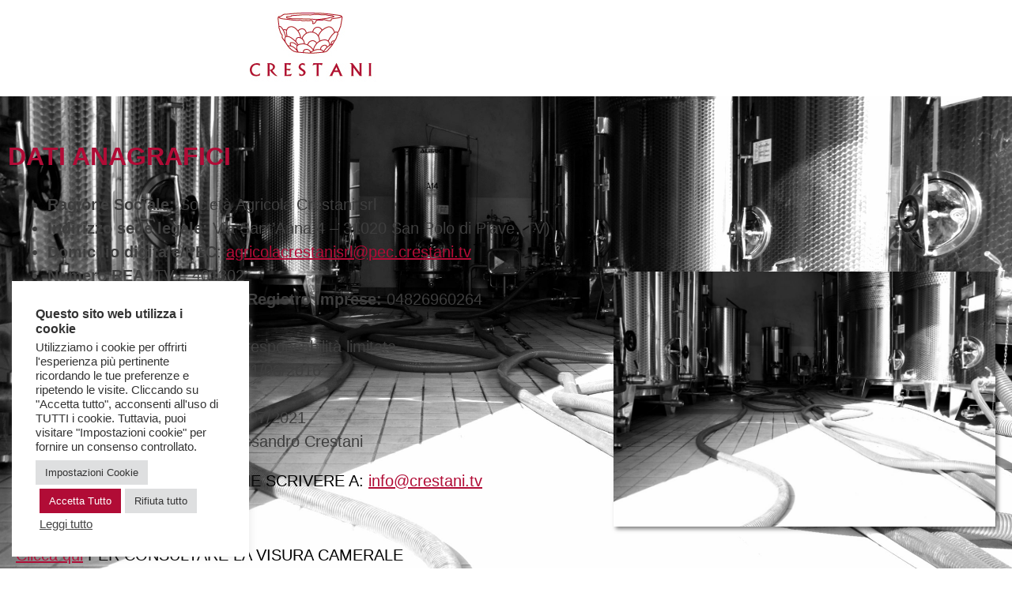

--- FILE ---
content_type: text/css
request_url: https://crestanisocagr.it/wp-content/uploads/elementor/css/post-7.css?ver=1762770569
body_size: 516
content:
.elementor-kit-7{--e-global-color-primary:#B10C36;--e-global-color-secondary:#2B2B2B;--e-global-color-text:#3E3E3E;--e-global-color-accent:#61CE70;--e-global-typography-primary-font-family:"Antic Didone";--e-global-typography-primary-font-weight:600;--e-global-typography-secondary-font-family:"Antic Didone";--e-global-typography-secondary-font-weight:400;--e-global-typography-text-font-family:"Poppins";--e-global-typography-text-font-size:20px;--e-global-typography-text-font-weight:400;--e-global-typography-accent-font-family:"Poppins";--e-global-typography-accent-font-size:20px;--e-global-typography-accent-font-weight:500;}.site-header{background-color:#FFFFFFDE;padding-inline-end:300px;padding-inline-start:300px;}.elementor-section.elementor-section-boxed > .elementor-container{max-width:1140px;}.e-con{--container-max-width:1140px;}.elementor-widget:not(:last-child){margin-block-end:20px;}.elementor-element{--widgets-spacing:20px 20px;--widgets-spacing-row:20px;--widgets-spacing-column:20px;}{}h1.entry-title{display:var(--page-title-display);}.site-footer .copyright p{font-family:"Poppins", Sans-serif;font-size:15px;font-weight:400;}@media(max-width:1024px){.elementor-section.elementor-section-boxed > .elementor-container{max-width:1024px;}.e-con{--container-max-width:1024px;}.site-header{padding-inline-end:0px;padding-inline-start:0px;}}@media(max-width:767px){.elementor-section.elementor-section-boxed > .elementor-container{max-width:767px;}.e-con{--container-max-width:767px;}.site-header{padding-inline-end:0px;padding-inline-start:0px;}.site-header .site-branding .site-logo img{width:130px;max-width:130px;}}

--- FILE ---
content_type: text/css
request_url: https://crestanisocagr.it/wp-content/uploads/elementor/css/post-13.css?ver=1762770569
body_size: 1035
content:
.elementor-13 .elementor-element.elementor-element-f4f713d:not(.elementor-motion-effects-element-type-background), .elementor-13 .elementor-element.elementor-element-f4f713d > .elementor-motion-effects-container > .elementor-motion-effects-layer{background-image:url("https://crestanisocagr.it/wp-content/uploads/Foto-soc-agricola1-min-scaled.jpg");background-position:top center;background-repeat:no-repeat;background-size:cover;}.elementor-13 .elementor-element.elementor-element-f4f713d > .elementor-background-overlay{background-color:#FFFFFF;opacity:0.92;transition:background 0.3s, border-radius 0.3s, opacity 0.3s;}.elementor-13 .elementor-element.elementor-element-f4f713d:hover > .elementor-background-overlay{background-color:#FFFFFF;opacity:0.96;}.elementor-13 .elementor-element.elementor-element-f4f713d > .elementor-container{max-width:1300px;}.elementor-13 .elementor-element.elementor-element-f4f713d{transition:background 0.3s, border 0.3s, border-radius 0.3s, box-shadow 0.3s;padding:50px 0px 0px 0px;}.elementor-widget-heading .elementor-heading-title{font-family:var( --e-global-typography-primary-font-family ), Sans-serif;font-weight:var( --e-global-typography-primary-font-weight );color:var( --e-global-color-primary );}.elementor-13 .elementor-element.elementor-element-14f6544 .elementor-heading-title{font-family:"Antic Didone", Sans-serif;font-weight:600;color:#B10C36;}.elementor-13 .elementor-element.elementor-element-1ccf779 > .elementor-container{max-width:1300px;}.elementor-widget-text-editor{font-family:var( --e-global-typography-text-font-family ), Sans-serif;font-size:var( --e-global-typography-text-font-size );font-weight:var( --e-global-typography-text-font-weight );color:var( --e-global-color-text );}.elementor-widget-text-editor.elementor-drop-cap-view-stacked .elementor-drop-cap{background-color:var( --e-global-color-primary );}.elementor-widget-text-editor.elementor-drop-cap-view-framed .elementor-drop-cap, .elementor-widget-text-editor.elementor-drop-cap-view-default .elementor-drop-cap{color:var( --e-global-color-primary );border-color:var( --e-global-color-primary );}.elementor-13 .elementor-element.elementor-element-903c832{font-family:"Poppins", Sans-serif;font-size:20px;font-weight:400;}.elementor-13 .elementor-element.elementor-element-0148666{font-family:"Poppins", Sans-serif;font-size:20px;font-weight:400;color:#000000;}.elementor-13 .elementor-element.elementor-element-fbdfd2f{font-family:"Poppins", Sans-serif;font-size:20px;font-weight:400;}.elementor-13 .elementor-element.elementor-element-055dbc7 > .elementor-widget-container{margin:-30px 0px 0px 0px;}.elementor-13 .elementor-element.elementor-element-055dbc7{font-family:"Poppins", Sans-serif;font-size:20px;font-weight:400;}.elementor-bc-flex-widget .elementor-13 .elementor-element.elementor-element-d5d29ce.elementor-column .elementor-widget-wrap{align-items:center;}.elementor-13 .elementor-element.elementor-element-d5d29ce.elementor-column.elementor-element[data-element_type="column"] > .elementor-widget-wrap.elementor-element-populated{align-content:center;align-items:center;}.elementor-widget-image .widget-image-caption{color:var( --e-global-color-text );font-family:var( --e-global-typography-text-font-family ), Sans-serif;font-size:var( --e-global-typography-text-font-size );font-weight:var( --e-global-typography-text-font-weight );}.elementor-13 .elementor-element.elementor-element-a911ff2 img{box-shadow:3px 3px 5px 0px rgba(0,0,0,0.5);}.elementor-13 .elementor-element.elementor-element-fec713b > .elementor-widget-container{padding:25px 0px 0px 0px;}.elementor-13 .elementor-element.elementor-element-fec713b{font-family:"Poppins", Sans-serif;font-size:16px;font-weight:400;}.elementor-13 .elementor-element.elementor-element-c1a4ea9 > .elementor-widget-container{padding:25px 0px 0px 0px;}.elementor-13 .elementor-element.elementor-element-c1a4ea9{font-family:"Poppins", Sans-serif;font-size:16px;font-weight:400;}@media(max-width:1024px){.elementor-widget-text-editor{font-size:var( --e-global-typography-text-font-size );}.elementor-widget-image .widget-image-caption{font-size:var( --e-global-typography-text-font-size );}.elementor-13 .elementor-element.elementor-element-a911ff2 img{width:60%;}}@media(min-width:768px){.elementor-13 .elementor-element.elementor-element-be62a90{width:60%;}.elementor-13 .elementor-element.elementor-element-d5d29ce{width:39.957%;}}@media(max-width:1024px) and (min-width:768px){.elementor-13 .elementor-element.elementor-element-be62a90{width:100%;}.elementor-13 .elementor-element.elementor-element-d5d29ce{width:100%;}}@media(min-width:1025px){.elementor-13 .elementor-element.elementor-element-f4f713d:not(.elementor-motion-effects-element-type-background), .elementor-13 .elementor-element.elementor-element-f4f713d > .elementor-motion-effects-container > .elementor-motion-effects-layer{background-attachment:fixed;}}@media(max-width:767px){.elementor-13 .elementor-element.elementor-element-f4f713d{padding:20px 0px 20px 0px;}.elementor-13 .elementor-element.elementor-element-14f6544 .elementor-heading-title{font-size:25px;}.elementor-13 .elementor-element.elementor-element-be62a90 > .elementor-element-populated{margin:0px 0px 0px 0px;--e-column-margin-right:0px;--e-column-margin-left:0px;padding:0px 0px 0px 0px;}.elementor-widget-text-editor{font-size:var( --e-global-typography-text-font-size );}.elementor-13 .elementor-element.elementor-element-903c832{font-size:15px;}.elementor-13 .elementor-element.elementor-element-0148666{font-size:18px;}.elementor-13 .elementor-element.elementor-element-fbdfd2f{font-size:18px;}.elementor-13 .elementor-element.elementor-element-055dbc7{font-size:18px;}.elementor-widget-image .widget-image-caption{font-size:var( --e-global-typography-text-font-size );}.elementor-13 .elementor-element.elementor-element-a911ff2 img{width:90%;}.elementor-13 .elementor-element.elementor-element-fec713b{font-size:15px;}.elementor-13 .elementor-element.elementor-element-c1a4ea9{font-size:15px;}}